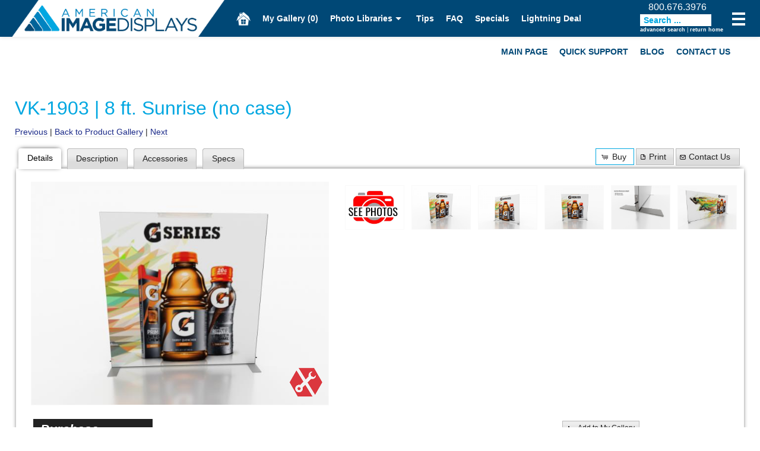

--- FILE ---
content_type: text/html; charset=UTF-8
request_url: https://american-image.exhibit-design-search.com/gallery/details-3558/default/10-ft-portable-displays/27/booth-size-all/
body_size: 15911
content:
<!doctype html>
<html class="no-js" lang="en">
  <head>
    <meta charset="utf-8" />
    <meta name="viewport" content="width=device-width, initial-scale=1.0" />
    <meta name="format-detection" content="telephone=no">

    <title>American Image Displays - Exhibit Design Search - VK-1903 | 8 ft. Sunrise (no case) (10 ft. Portable Displays) - </title>
    <link rel="apple-touch-icon" sizes="57x57" href="/apple-icon-57x57.png">
<link rel="apple-touch-icon" sizes="60x60" href="/apple-icon-60x60.png">
<link rel="apple-touch-icon" sizes="72x72" href="/apple-icon-72x72.png">
<link rel="apple-touch-icon" sizes="76x76" href="/apple-icon-76x76.png">
<link rel="apple-touch-icon" sizes="114x114" href="/apple-icon-114x114.png">
<link rel="apple-touch-icon" sizes="120x120" href="/apple-icon-120x120.png">
<link rel="apple-touch-icon" sizes="144x144" href="/apple-icon-144x144.png">
<link rel="apple-touch-icon" sizes="152x152" href="/apple-icon-152x152.png">
<link rel="apple-touch-icon" sizes="180x180" href="/apple-icon-180x180.png">
<link rel="icon" type="image/png" sizes="192x192"  href="/android-icon-192x192.png">
<link rel="icon" type="image/png" sizes="32x32" href="/favicon-32x32.png">
<link rel="icon" type="image/png" sizes="96x96" href="/favicon-96x96.png">
<link rel="icon" type="image/png" sizes="16x16" href="/favicon-16x16.png">
<link rel="manifest" href="/manifest.json">
<meta name="msapplication-TileColor" content="#ffffff">
<meta name="msapplication-TileImage" content="/ms-icon-144x144.png">
<meta name="theme-color" content="#ffffff">
        <link rel="stylesheet" href="/css/app.css?v=8" />


    <script type="text/javascript" src="/bower_components/jquery/dist/jquery.min.js"></script>
    <script type="text/javascript" src="/bower_components/modernizr/modernizr.js"></script>


    <link rel="canonical" href="https://american-image.exhibit-design-search.com/perma/default/vk-1903--8-ft-sunrise-no-case/3558/" />
    <link rel="stylesheet" href="/ds-includes/jquery-ui-1.7.2.custom.css?v=zzssz" />
    <link rel="Stylesheet" href="/ds-css.php?v=zzssz" />
    <link rel="stylesheet" href="/style.css?v=zzssz" />
    <script type="text/javascript" src="/ds-javascript.php?v=zzssz"></script>
    <meta name="keywords" content="Trade Show Display Manufacturer, Trade Show Exhibit Manufacturer" />
    <meta name="description" content="VK-1903 | 8 ft. Sunrise (no case), 10 ft. Portable Displays, Trade Show Display, Trade Show Exhibit" />

    <script type="text/javascript">
    var dsGalTitle = "VK-1903 | 8 ft. Sunrise (no case)";
    var dsGalId = "3558";

      $j(function(){

        $j(".ds-top12-button").click(function(e) {
            tb_show("Top 20", "/top-twelve/?height=600&width=900", "", "runTopTwelve('/')");            
            e.preventDefault();
        });


      });
    </script>

  
<script type="text/javascript">


ary_Groups = new Array();
ary_Reset = new Array();
ary_Groups[0] = ['55','check','d'];
ary_Reset[0] = ['55','uncheck','d'];
ary_Exhibits = new Array();
ary_Exhibits[0] = ['55','check','d'];
ary_Groups[1] = ['60','check','d'];
ary_Reset[1] = ['60','uncheck','d'];
ary_Exhibits[1] = ['60','check','d'];
ary_Groups[2] = ['5','check','d'];
ary_Reset[2] = ['5','uncheck','d'];
ary_Exhibits[2] = ['5','check','d'];
ary_Groups[3] = ['7','check','d'];
ary_Reset[3] = ['7','uncheck','d'];
ary_Exhibits[3] = ['7','check','d'];
ary_Groups[4] = ['27','check','d'];
ary_Reset[4] = ['27','uncheck','d'];
ary_Exhibits[4] = ['27','check','d'];
ary_Groups[5] = ['49','check','d'];
ary_Reset[5] = ['49','uncheck','d'];
ary_Exhibits[5] = ['49','check','d'];
ary_Groups[6] = ['3','check','d'];
ary_Reset[6] = ['3','uncheck','d'];
ary_Exhibits[6] = ['3','check','d'];
ary_Groups[7] = ['25','check','d'];
ary_Reset[7] = ['25','uncheck','d'];
ary_Exhibits[7] = ['25','check','d'];
ary_Groups[8] = ['75','check','d'];
ary_Reset[8] = ['75','uncheck','d'];
ary_Exhibits[8] = ['75','check','d'];
ary_Groups[9] = ['62','check','d'];
ary_Reset[9] = ['62','uncheck','d'];
ary_Exhibits[9] = ['62','check','d'];
ary_Groups[10] = ['15','check','d'];
ary_Reset[10] = ['15','uncheck','d'];
ary_Exhibits[10] = ['15','check','d'];
ary_Groups[11] = ['90','check','d'];
ary_Reset[11] = ['90','uncheck','d'];
ary_Exhibits[11] = ['90','check','d'];
ary_Groups[12] = ['89','check','d'];
ary_Reset[12] = ['89','uncheck','d'];
ary_Exhibits[12] = ['89','check','d'];
ary_Groups[13] = ['92','check','d'];
ary_Reset[13] = ['92','uncheck','d'];
ary_Exhibits[13] = ['92','check','d'];
ary_Groups[14] = ['52','check','d'];
ary_Reset[14] = ['52','uncheck','d'];
ary_Exhibits[14] = ['52','check','d'];
ary_Groups[15] = ['58','check','d'];
ary_Reset[15] = ['58','uncheck','d'];
ary_Exhibits[15] = ['58','check','d'];
ary_Groups[16] = ['26','check','d'];
ary_Reset[16] = ['26','uncheck','d'];
ary_Exhibits[16] = ['26','check','d'];
ary_Groups[17] = ['43','check','d'];
ary_Reset[17] = ['43','uncheck','d'];
ary_Rentals = new Array();
ary_Rentals[0] = ['43','check','d'];
ary_Groups[18] = ['12','check','d'];
ary_Reset[18] = ['12','uncheck','d'];
ary_Rentals[1] = ['12','check','d'];
ary_Groups[19] = ['11','check','d'];
ary_Reset[19] = ['11','uncheck','d'];
ary_Rentals[2] = ['11','check','d'];
ary_Groups[20] = ['73','check','d'];
ary_Reset[20] = ['73','uncheck','d'];
ary_Rentals[3] = ['73','check','d'];
ary_Groups[21] = ['74','check','d'];
ary_Reset[21] = ['74','uncheck','d'];
ary_Rentals[4] = ['74','check','d'];
ary_Groups[22] = ['9','check','d'];
ary_Reset[22] = ['9','uncheck','d'];
ary_CountersKiosks = new Array();
ary_CountersKiosks[0] = ['9','check','d'];
ary_Groups[23] = ['46','check','d'];
ary_Reset[23] = ['46','uncheck','d'];
ary_CountersKiosks[1] = ['46','check','d'];
ary_Groups[24] = ['91','check','d'];
ary_Reset[24] = ['91','uncheck','d'];
ary_CountersKiosks[2] = ['91','check','d'];
ary_Groups[25] = ['76','check','d'];
ary_Reset[25] = ['76','uncheck','d'];
ary_Sustainable = new Array();
ary_Sustainable[0] = ['76','check','d'];
ary_Groups[26] = ['45','check','d'];
ary_Reset[26] = ['45','uncheck','d'];
ary_Sustainable[1] = ['45','check','d'];
ary_Groups[27] = ['80','check','d'];
ary_Reset[27] = ['80','uncheck','d'];
ary_OfficeRetailSolutions = new Array();
ary_OfficeRetailSolutions[0] = ['80','check','d'];
ary_Groups[28] = ['79','check','d'];
ary_Reset[28] = ['79','uncheck','d'];
ary_OfficeRetailSolutions[1] = ['79','check','d'];

function setTemplate(aryName) {
  if(aryName) {
    for (var i = 0; i < aryName.length; i++) {
      if (document.getElementById('g'+aryName[i][2]+aryName[i][0])) {
        if (aryName[i][1] == 'uncheck') {
          document.getElementById('g'+aryName[i][2]+aryName[i][0]).checked = false;
        } else {
          document.getElementById('g'+aryName[i][2]+aryName[i][0]).checked = true;
        }
      }
    }
  }
}

function setButtonStyle(element) {
  document.getElementById('Exhibits').style.fontWeight = 'normal';
  document.getElementById('Rentals').style.fontWeight = 'normal';
  document.getElementById('Counters&Kiosks').style.fontWeight = 'normal';
  document.getElementById('Sustainable').style.fontWeight = 'normal';
  document.getElementById('Office&RetailSolutions').style.fontWeight = 'normal';
  element.style.fontWeight = 'bold';
}
</script>

<script type="text/javascript">

  (function(i,s,o,g,r,a,m){i['GoogleAnalyticsObject']=r;i[r]=i[r]||function(){
  (i[r].q=i[r].q||[]).push(arguments)},i[r].l=1*new Date();a=s.createElement(o),
  m=s.getElementsByTagName(o)[0];a.async=1;a.src=g;m.parentNode.insertBefore(a,m)
  })(window,document,"script","//www.google-analytics.com/analytics.js","eds_ga");

  eds_ga("create", "UA-34749513-1", "auto", {"name": "eds"});
  eds_ga("eds.send", "pageview")

</script>
    <script type="text/javascript" src="/eds.js?v=8"></script>
  </head>



<body class="eds">


<div class="off-canvas-wrap" data-offcanvas>
  <div class="inner-wrap">

<div id="page">



<div id="header">





  <div id="thenavs" class="contain-to-grid">

    <nav class="top-bar" data-topbar role="navigation">


      <section class="top-bar-section">


        <div id="phone">
          <a href="tel:18006763976">800.676.3976</a></a>
        </div>

        <ul class="left">
          <li class="menu-1 burger show-for-small-only"><a class="left-off-canvas-toggle menu-icon" href="#"><span></span></a></li>

          <li class="name"><a href="http://www.american-image.com" rel="nofollow" id="logo"><img src="/images/logo.png" alt="American Image Displays" width="65" height="42" /></a></li>

          <li id="menu-home" class="menu-6"><a href="/" id="home-icon"><img src="/images/home-white.png" width="24" height="24" alt="Home" /></a></li>

                      <li class="menu-7"><a class="ds-mygal-empty-button ds-mygal-button yellow" href="/my-gallery/">My Gallery <span class="ds-mygal-count">(0)</span></a></li>
          
          <li class="menu-8 has-dropdown">
            <a href="#" class="purple"">Photo Libraries</a>
            <ul class="dropdown">                
             <li><a href="/custom-exhibits-gallery/" class="red">Custom Exhibits Gallery</a></li>
             <li><a href="/retail-displays-gallery/" class="blue">Retail Displays Gallery</a></li>
             <li><a href="/rental-photo-gallery/" class="yellow">Rental Photo Gallery</a></li>
             <li><a href="/past-five-days/" class="purple">Past Five Days (P5D)</a></li>
            </ul>
          </li>
          <li class="menu-9"><a href="/trade-show-tips/" class="yellow">Tips</a></li>
          <li class="menu-10"><a href="/frequently-asked-questions/" class="green">FAQ</a></li>
          <li class="menu-11"><a href="/display-specials/" class="red">Specials</a></li>
          <li class="menu-12"><a href="/lightning-deal/" class="blue">Lightning Deal</a></li>

        </ul>

        <ul class="right">
          <li class="menu-14 burger"><a class="right-off-canvas-toggle menu-icon yellow" href="#"><span></span></a></li>

        </ul>

      </section>

    </nav>
  </div>

  <div class="row contain-to-grid">

    <div class="show-for-medium-up">
      <nav class="top-bar" data-topbar role="navigation">
        <section class="top-bar-section">

        <ul class="right" id="main-nav">
          <li><a href="http://www.american-image.com/" rel="nofollow">Main Page</a></li>
          <li><a href="http://www.american-image.com/quick-support-request-form/" rel="nofollow">Quick Support</a></li>
          <li><a href="http://www.american-image.com/blog/" rel="nofollow">Blog</a></li>
          <li><a href="http://www.american-image.com/contact/" rel="nofollow">Contact Us</a></li>
        </ul>

        </section>
      </nav>

    </div>

  </div>


</div>












    <aside class="left-off-canvas-menu">  




      <ul id="menu-mobile-menu" class="off-canvas-list">

<li><a href="http://www.american-image.com/" rel="nofollow">Main Page</a></li>
<li><a href="http://www.american-image.com/quick-support-request-form/" rel="nofollow">Quick Support</a></li>
<li><a href="http://www.american-image.com/blog/" rel="nofollow">Blog</a></li>
<li><a href="http://www.american-image.com/contact/" rel="nofollow">Contact Us</a></li>
</ul>

    </aside>

    <aside class="right-off-canvas-menu">  
        
        <ul class="off-canvas-list">
        <li><label>Exhibit Design Search</label></li>
        <li><a href="/">Exhibit Design Search Home</a></li>
          <li id="ds-sb-mygal"><a class="ds-mygal-empty-button ds-mygal-button" title="Your saved gallery of exhibit designs." href="/my-gallery/"><span class="icon"></span>My Gallery <span class="ds-mygal-count">(0)</span></a></li>
          <li class="has-submenu"><a href="#">Photos</a>
            <ul class="right-submenu">
             <li class="back"><a href="#">Back</a></li>
             <li><a href="/past-five-days/">Past Five Days (P5D)</a></li>
             <li><a href="/custom-exhibits-gallery/">Custom Exhibits Gallery</a></li>
             <li><a href="/rental-photo-gallery/">Rental Photo Gallery</a></li>
             <li><a href="/retail-displays-gallery/">Retail Displays Gallery</a></li>
            </ul>
          </li> 
            <li><a href="/trade-show-tips/"><span class="icon"></span>Trade Show Tips</a></li>          <li><a href="/frequently-asked-questions/"><span class="icon"></span>FAQ</a></li>          <li><a href="/request-a-design/">Request A Design</a></li>          <li><a href="/display-specials/"><span class="icon"></span>Exhibit Specials</a></li>          <li><a href="/lightning-deal/"><span class="icon"></span>Lightning Deal</a></li>
          <li class="has-submenu"><a href="#">more ...</a>
            <ul class="right-submenu">
             <li class="back"><a href="#">Back</a></li>
             <li><a href="#" class="ds-advancedsearch-button">Advanced Search</a></li>
             <li><a href="/fabric-swatches/">Fabric Color Swatches</a></li>
             <li><a href="#" class="ds-leadtime-link">Lead Time</a></li>
             <li><a href="#" class="ds-weight-link">Exhibit Weight</a></li>
             <li><a href="#" class="ds-electrical-link">Electrical/Cord Management</a></li>
            </ul>
          </li> 
  <li><label>10 ft. Portable Displays</label></li>
<li><a href="/gallery/default/10-ft-portable-displays/27/booth-size-10-x-10-displays-3/">10 x 10 Displays</a></li>

<li><label>Modern Island & Inline Exhibits</label></li>
<li><a href="/gallery/default/island-exhibit-designs/55/" title="View <strong>Contemporary Island </strong>Exhibits"><strong>Contemporary Island </strong>Exhibits</a></li>
<li><a href="/gallery/default/rental-island-displays/43/" title="View <b>RENTAL Island </b>Exhibits"><b>RENTAL Island </b>Exhibits</a></li>
<li><a href="/gallery/default/ecosmart-sustainable-islands/76/" title="View <strong>ecoSmart Sustainable</strong> Islands"><strong>ecoSmart Sustainable</strong> Islands</a></li>
<li><a href="/gallery/default/led-lightbox-designs/60/" title="View <strong>LED Lightbox</strong> Exhibits"><strong>LED Lightbox</strong> Exhibits</a></li>
<li><a href="/gallery/default/modern-inline-exhibits/5/" title="View <strong>Modern Inline</strong> Exhibits"><strong>Modern Inline</strong> Exhibits</a></li>
<li><a href="/gallery/default/rental-inline-displays/12/" title="View <strong>RENTAL Inline </strong> Displays"><strong>RENTAL Inline </strong> Displays</a></li>
<li><a href="/gallery/default/ecosmart-sustainable-inlines/45/" title="View <strong>ecoSmart Sustainable</strong> Inlines"><strong>ecoSmart Sustainable</strong> Inlines</a></li>
<li><a href="/gallery/default/lightboxes-and-banner-stands/7/" title="View <strong>Lightboxes & Banner Stands</strong>"><strong>Lightboxes & Banner Stands</strong></a></li>

<li><label>Portable Displays & Table Tops</label></li>
<li><a href="/gallery/default/10-ft-portable-displays/27/" title="View <strong>10 x 10 Portable Modular </strong>"><strong>10 x 10 Portable Modular </strong></a></li>
<li><a href="/gallery/default/20-ft-and-30-ft-portable-displays/49/" title="View <strong>Larger Portables</strong>"><strong>Larger Portables</strong></a></li>
<li><a href="/gallery/default/budget-portables/3/" title="View <strong>Affordable </strong> Portables"><strong>Affordable </strong> Portables</a></li>
<li><a href="/gallery/default/table-top-displays/25/" title="View <strong>Table Top</strong> Displays"><strong>Table Top</strong> Displays</a></li>

<li><label>Counters, Pedestals & Kiosks</label></li>
<li><a href="/gallery/default/custom-counters/91/" title="View <strong>Custom Counters</strong>"><strong>Custom Counters</strong></a></li>
<li><a href="/gallery/default/counters-and-pedestals/9/" title="View <strong>Modular & Portable</strong> Counters"><strong>Modular & Portable</strong> Counters</a></li>
<li><a href="/gallery/default/ecosmart-sustainable-accessories/46/" title="View <strong>ecoSmart</strong> Counters & Kiosks"><strong>ecoSmart</strong> Counters & Kiosks</a></li>
<li><a href="/gallery/default/rental-accessories/11/" title="View <strong>RENTAL</strong> Counters & Accessories"><strong>RENTAL</strong> Counters & Accessories</a></li>

<li><label>Charging Solutions, iPad Stands, Monitor Stands, & Hanging Signs</label></li>
<li><a href="/gallery/default/incharg-charging-solutions/75/" title="View <b>Charging Tables</b> & Counters"><b>Charging Tables</b> & Counters</a></li>
<li><a href="/gallery/default/ipad-and-surface-stands/62/" title="View <b>iPad & Surface Stands</b>"><b>iPad & Surface Stands</b></a></li>
<li><a href="/gallery/default/monitor-stands-and-kiosks/15/" title="View <b>Monitor Stands</b> & Kiosks"><b>Monitor Stands</b> & Kiosks</a></li>
<li><a href="/gallery/default/aero-overhead-hanging-signs/90/" title="View <b>Overhead Hanging Signs</b>"><b>Overhead Hanging Signs</b></a></li>

<li><label>Games, Pops-Ups, Banner Stands, & Table Throws</label></li>
<li><a href="/gallery/default/games-activations-and-lead-capture-cp/89/" title="View <b>Lead Capture, Games</b>, & Activations (CP)"><b>Lead Capture, Games</b>, & Activations (CP)</a></li>
<li><a href="/gallery/default/interactive-kiosks-ps/92/" title="View <b>Touchscreens, Kiosks</b>, & LED Tiles (PS)"><b>Touchscreens, Kiosks</b>, & LED Tiles (PS)</a></li>

<li><label>Rental Furniture, Flooring, & Lighting</label></li>
<li><a href="/gallery/default/rental-furniture-1-ct/73/" title="View <b>Rental Furniture Gallery #1 (CT)</b>"><b>Rental Furniture Gallery #1 (CT)</b></a></li>
<li><a href="/gallery/default/rental-furniture-2-ct/74/" title="View <b>Rental Furniture Gallery #2 (CT)</b>"><b>Rental Furniture Gallery #2 (CT)</b></a></li>
<li><a href="/gallery/default/flooring--carpet-and-other-br/52/" title="View <b>Flooring Solutions Gallery</b> (BR)"><b>Flooring Solutions Gallery</b> (BR)</a></li>
<li><a href="/gallery/default/lighting-ds/58/" title="View <b>LED Lighting Solutions</b> & Accessories (DS)"><b>LED Lighting Solutions</b> & Accessories (DS)</a></li>

<li><label>Office & Retail Solutions</label></li>
<li><a href="/gallery/default/officeretail-lightboxes/80/" title="View Office/Retail Lightboxes">Office/Retail Lightboxes</a></li>
<li><a href="/gallery/default/office-medical-and-meeting-spaces/79/" title="View PlaceLyft Office/Medical">PlaceLyft Office/Medical</a></li>
<li><a href="/gallery/default/cases-and-crates/26/" title="View Cases and Crates">Cases and Crates</a></li>

      </ul>    </aside>


    <section class="main-section">

<div class="edsmain">
<div class="wrapper row">
  <div class="small-12 columns">


    <div id="eds-content">

    <div id="ds-page">
    <div id="ds-page-inner" class="ds-view-gallery_detail">
        <h1 class="ds-detail">VK-1903 | 8 ft. Sunrise (no case)</h1>

    <div id="ds-content">
      
  
  <form method="get" id="ds-main-form" name="ds-main-form" action="/" class="ds-accordian ui-accordion ui-widget ui-helper-reset ui-accordion-icons">
    <input type="hidden" value="1" name="seo" />
    <input type="hidden" value="1" id="ds-showsearch" name="showsearch" />
    <div id="ds-search">
      <h3><a href="#">Hide Search Options</a></h3>
    <div>


      <div id="ds-main-filter-sort" class="ui-widget-content">
                  <div class="ds-input slider">
            <label>Price Range:</label>
            <input type="hidden" id="ds-price-dd" name="ds-price-dd" value="all" />
            <div style="float: left;">
            Min - <span id="ds-price-min">0</span><br />
            <div id="ds-price-range-slider-min"></div>
            
            <br /><br />Max - <span id="ds-price-max">175000</span><br />
            <div id="ds-price-range-slider-max"></div><br /><br />
            <div id="ds-inc-rentals"><label><input type="checkbox" id="ds-inc-rentals-chkbox" /> Include Rentals</label></div>
            </div>
          </div>
        <div class="ds-input select"><label for="ds-size-dd">Booth Size:</label><select id="ds-size-dd" name="ds-size-dd"><option value="all">All Sizes</option><option  value="3">10 x 10 Displays</option><option  value="2">10 x 20 Displays</option><option  value="13">10 x 30 Displays</option><option  value="41">10 x 40 Displays</option><option  value="8">20 x 20 Islands</option><option  value="15">20 x 30 Islands</option><option  value="42">20 x 40 Islands</option><option  value="27">20 x 50 Islands</option><option  value="7">30 x 30 Islands</option><option  value="10">30 x 40 Islands</option><option  value="9">30 x 50 Islands</option><option  value="95">30 x 60 Islands</option><option  value="37">40 x 40 Islands</option><option  value="19">40 x 50 Islands</option><option  value="78">40 x 60 Islands</option><option  value="82">8 x 10 Displays</option><option  value="113">Accent Chair</option><option  value="62">Accessories</option><option  value="47">Aero Overhead Hanging Signs </option><option  value="76">Apple iPad Solutions</option><option  value="39">Banner Stands</option><option  value="93">Barstools </option><option  value="61">Carpet</option><option  value="45">Cases</option><option  value="115">Charging Counters</option><option  value="114">Charging Stands</option><option  value="86">Charging Tables</option><option  value="119">Conference Rooms</option><option  value="24">Counters</option><option  value="20">Custom Counters and Pedestals</option><option  value="121">Desktop Safety Dividers</option><option  value="65">Electrical Supplies</option><option  value="116">Hand Sanitizer Solutions</option><option  value="117">Interactive Games  (CP)</option><option  value="131">Interactive Kiosks (PS)</option><option  value="77">iPad and Surface Accessories</option><option  value="90">LED Lightboxes</option><option  value="59">Lighting </option><option  value="122">Medical Solutions</option><option  value="123">Meetings &amp; Corporate Events</option><option  value="87">Microsoft Surface Solutions</option><option  value="31">Modular Counters and Pedestals</option><option  value="35">Monitor Stands</option><option  value="109">Non-carpet Flooring </option><option  value="118">Office Environments</option><option  value="70">Outdoor Displays</option><option  value="79">Portable Counters and Pedestals</option><option  value="25">Product Displays | Stands</option><option  value="133">Quick Ship Displays</option><option  value="120">Safety Dividers</option><option  value="91">SEG Wall-mounted Frames</option><option  value="72">Table Tops | Folding Panels</option><option  value="73">Table Tops | Hybrids</option><option  value="18">Table Tops | Pop Ups</option><option  value="74">Table Tops | Sustainable</option><option  value="75">Table Tops | Tension Fabric</option><option  value="134">Towers</option><option  value="132">Universal Lead Capture (CP)</option><option  value="124">Virtual Exhibits</option><option  value="130">Wall-Mounted LED Lightboxes</option><option  value="46">Wood Crates </option><option  value="30">Workstations </option><option  value="23">Workstations, Kiosks &amp; Bars</option></select></div><div class="ds-input select"><label for="ds-sort-dd">Sort By:</label><select id="ds-sort-dd" name="ds-sort-dd"><option  selected value="booth-size">Booth Size</option><option  value="newest-designs">Newest Designs</option><option  value="alpha">Alphabetically</option><option  value="low-to-high">Price: Lowest To Highest</option><option  value="high-to-low">Price: Highest To Lowest</option></select></div>          <div id="ds-gallery-search-field" class="ds-input input gallery">
            <label for="ds-search-field">Text Search:</label>
            <input name="s" value="" id="ds-search-field"  />
            <a id="ds-search-button" href="#" class="fg-button fg-button-icon-left ui-state-default ui-corner-all"><span class="ui-icon ui-icon-search"></span>Search</a>
            <div id="ds-search-tip">(ex. VK-1032, 1032, or island)</div>
          </div>



      </div>

        <div id="ds-product-galleries" class="ui-widget-content">
          <h3>Search within these Product Galleries ...</h3>


            
            <div id="ds-product-galleries-buttons">
                <div class="ds-left">
            
              <button type="button" id="Exhibits" class="fg-button ui-state-default ui-corner-all ds-cat-button" onclick="setTemplate(ary_Reset);setTemplate(ary_Exhibits);setButtonStyle(this);">Exhibits</button>
              <button type="button" id="Rentals" class="fg-button ui-state-default ui-corner-all ds-cat-button" onclick="setTemplate(ary_Reset);setTemplate(ary_Rentals);setButtonStyle(this);">Rentals</button>
              <button type="button" id="Counters&Kiosks" class="fg-button ui-state-default ui-corner-all ds-cat-button" onclick="setTemplate(ary_Reset);setTemplate(ary_CountersKiosks);setButtonStyle(this);">Counters & Kiosks</button>
              <button type="button" id="Sustainable" class="fg-button ui-state-default ui-corner-all ds-cat-button" onclick="setTemplate(ary_Reset);setTemplate(ary_Sustainable);setButtonStyle(this);">Sustainable</button>
              <button type="button" id="Office&RetailSolutions" class="fg-button ui-state-default ui-corner-all ds-cat-button" onclick="setTemplate(ary_Reset);setTemplate(ary_OfficeRetailSolutions);setButtonStyle(this);">Office & Retail Solutions</button>            </div>
            <div class="ds-right">
              <button type="button" id="ds-check-all" onclick="setTemplate(ary_Groups);" class="fg-button ui-state-default ui-corner-all">Check All</button>&nbsp;<button type="button"  id="ds-uncheck-all" onclick="setTemplate(ary_Reset);" class="fg-button ui-state-default ui-corner-all" />Uncheck All</button>
            </div>
          </div>

          <table width="100%">
            <tr>
                          <td><input class="checkbox" type="checkbox" name="gd[55]" id="gd55" value="55"
              checked="checked"              /></td>
              <td><label for="gd55">Island Exhibit Designs</label></td>
                            <td><input class="checkbox" type="checkbox" name="gd[60]" id="gd60" value="60"
              checked="checked"              /></td>
              <td><label for="gd60">LED Lightbox Designs</label></td>
                          </tr>
                      <tr>
                        <td><input class="checkbox" type="checkbox" name="gd[5]" id="gd5" value="5"
              checked="checked"              /></td>
              <td><label for="gd5">Modern Inline Exhibits</label></td>
                            <td><input class="checkbox" type="checkbox" name="gd[7]" id="gd7" value="7"
              checked="checked"              /></td>
              <td><label for="gd7">Lightboxes & Banner Stands</label></td>
                          </tr>
                      <tr>
                        <td><input class="checkbox" type="checkbox" name="gd[27]" id="gd27" value="27"
              checked="checked"              /></td>
              <td><label for="gd27">10 ft. Portable Displays</label></td>
                            <td><input class="checkbox" type="checkbox" name="gd[49]" id="gd49" value="49"
              checked="checked"              /></td>
              <td><label for="gd49">20 ft. and 30 ft. Portable Displays</label></td>
                          </tr>
                      <tr>
                        <td><input class="checkbox" type="checkbox" name="gd[3]" id="gd3" value="3"
              checked="checked"              /></td>
              <td><label for="gd3">Budget Portables</label></td>
                            <td><input class="checkbox" type="checkbox" name="gd[25]" id="gd25" value="25"
              checked="checked"              /></td>
              <td><label for="gd25">Table Top Displays</label></td>
                          </tr>
                      <tr>
                        <td><input class="checkbox" type="checkbox" name="gd[75]" id="gd75" value="75"
              checked="checked"              /></td>
              <td><label for="gd75">InCharg Charging Solutions</label></td>
                            <td><input class="checkbox" type="checkbox" name="gd[62]" id="gd62" value="62"
              checked="checked"              /></td>
              <td><label for="gd62">iPad and Surface Stands</label></td>
                          </tr>
                      <tr>
                        <td><input class="checkbox" type="checkbox" name="gd[15]" id="gd15" value="15"
              checked="checked"              /></td>
              <td><label for="gd15">Monitor Stands & Kiosks</label></td>
                            <td><input class="checkbox" type="checkbox" name="gd[90]" id="gd90" value="90"
              checked="checked"              /></td>
              <td><label for="gd90">Aero Overhead Hanging Signs</label></td>
                          </tr>
                      <tr>
                        <td><input class="checkbox" type="checkbox" name="gd[89]" id="gd89" value="89"
              checked="checked"              /></td>
              <td><label for="gd89">Games, Activations & Lead Capture (CP)</label></td>
                            <td><input class="checkbox" type="checkbox" name="gd[92]" id="gd92" value="92"
              checked="checked"              /></td>
              <td><label for="gd92">Interactive Kiosks (PS)</label></td>
                          </tr>
                      <tr>
                        <td><input class="checkbox" type="checkbox" name="gd[52]" id="gd52" value="52"
              checked="checked"              /></td>
              <td><label for="gd52">Flooring | Carpet & Other (BR)</label></td>
                            <td><input class="checkbox" type="checkbox" name="gd[58]" id="gd58" value="58"
              checked="checked"              /></td>
              <td><label for="gd58">Lighting (DS)</label></td>
                          </tr>
                      <tr>
                        <td><input class="checkbox" type="checkbox" name="gd[26]" id="gd26" value="26"
              checked="checked"              /></td>
              <td><label for="gd26">Cases and Crates</label></td>
                            <td><input class="checkbox" type="checkbox" name="gd[43]" id="gd43" value="43"
                            /></td>
              <td><label for="gd43">Rental Island Displays</label></td>
                          </tr>
                      <tr>
                        <td><input class="checkbox" type="checkbox" name="gd[12]" id="gd12" value="12"
                            /></td>
              <td><label for="gd12">Rental Inline Displays</label></td>
                            <td><input class="checkbox" type="checkbox" name="gd[11]" id="gd11" value="11"
                            /></td>
              <td><label for="gd11">Rental Accessories</label></td>
                          </tr>
                      <tr>
                        <td><input class="checkbox" type="checkbox" name="gd[73]" id="gd73" value="73"
                            /></td>
              <td><label for="gd73">Rental Furniture #1 (CT)</label></td>
                            <td><input class="checkbox" type="checkbox" name="gd[74]" id="gd74" value="74"
                            /></td>
              <td><label for="gd74">Rental Furniture #2 (CT)</label></td>
                          </tr>
                      <tr>
                        <td><input class="checkbox" type="checkbox" name="gd[9]" id="gd9" value="9"
                            /></td>
              <td><label for="gd9">Counters & Pedestals</label></td>
                            <td><input class="checkbox" type="checkbox" name="gd[46]" id="gd46" value="46"
                            /></td>
              <td><label for="gd46">ecoSmart Sustainable Accessories</label></td>
                          </tr>
                      <tr>
                        <td><input class="checkbox" type="checkbox" name="gd[91]" id="gd91" value="91"
                            /></td>
              <td><label for="gd91">Custom Counters</label></td>
                            <td><input class="checkbox" type="checkbox" name="gd[76]" id="gd76" value="76"
                            /></td>
              <td><label for="gd76">ecoSmart Sustainable Islands</label></td>
                          </tr>
                      <tr>
                        <td><input class="checkbox" type="checkbox" name="gd[45]" id="gd45" value="45"
                            /></td>
              <td><label for="gd45">ecoSmart Sustainable Inlines </label></td>
                            <td><input class="checkbox" type="checkbox" name="gd[80]" id="gd80" value="80"
                            /></td>
              <td><label for="gd80">Office/Retail Lightboxes</label></td>
                          </tr>
                      <tr>
                        <td><input class="checkbox" type="checkbox" name="gd[79]" id="gd79" value="79"
                            /></td>
              <td><label for="gd79">Office, Medical & Meeting Spaces</label></td>
                          </tr>
                    </table>

        </div>



        </div>
      </div>

    </form>
<div class="ds-detail-nav">
  <div class="ds-detail-nav-inner clear-block">

      <div class="ds-detail-nav-left">
  <a href="/gallery/details-5724/default/10-ft-portable-displays/27/booth-size-all/">Previous</a> | <a href="/gallery/default/10-ft-portable-displays/27/">Back to Product Gallery</a> | <a href="/gallery/details-3559/default/10-ft-portable-displays/27/booth-size-all/">Next</a>    </div>
    
        <div id="ds-control-buttons">
        <form method="get" id="ds-quick-search-form" name="ds-quick-search-form" action="/">
          <input type="hidden" value="1" name="seo" />
          <input  type="hidden" value="all" name="ds-size-dd" />
          <input  type="hidden" value="all" name="ds-price-dd" />
                      <input type="hidden" name="gd[55]" value="55" />
          <input type="hidden" name="gd[60]" value="60" />
          <input type="hidden" name="gd[5]" value="5" />
          <input type="hidden" name="gd[7]" value="7" />
          <input type="hidden" name="gd[27]" value="27" />
          <input type="hidden" name="gd[49]" value="49" />
          <input type="hidden" name="gd[3]" value="3" />
          <input type="hidden" name="gd[25]" value="25" />
          <input type="hidden" name="gd[75]" value="75" />
          <input type="hidden" name="gd[62]" value="62" />
          <input type="hidden" name="gd[15]" value="15" />
          <input type="hidden" name="gd[90]" value="90" />
          <input type="hidden" name="gd[89]" value="89" />
          <input type="hidden" name="gd[92]" value="92" />
          <input type="hidden" name="gd[52]" value="52" />
          <input type="hidden" name="gd[58]" value="58" />
          <input type="hidden" name="gd[26]" value="26" />
          <input type="hidden" name="gd[43]" value="43" />
          <input type="hidden" name="gd[12]" value="12" />
          <input type="hidden" name="gd[11]" value="11" />
          <input type="hidden" name="gd[73]" value="73" />
          <input type="hidden" name="gd[74]" value="74" />
          <input type="hidden" name="gd[9]" value="9" />
          <input type="hidden" name="gd[46]" value="46" />
          <input type="hidden" name="gd[91]" value="91" />
          <input type="hidden" name="gd[76]" value="76" />
          <input type="hidden" name="gd[45]" value="45" />
          <input type="hidden" name="gd[80]" value="80" />
          <input type="hidden" name="gd[79]" value="79" />
          <input name="s" value="Search ..." id="ds-quick-search" class="ui-widget-content ui-corner-all" autocomplete="off"  />
          <div id="ds-quick-search-results" class="ui-widget-content"></div>
          <div id="ds-advanced-search"><a class="ds-advancedsearch-button" href="#">advanced search</a> | <a class="ds-small-link" href="/">return home</a></div>
        </form>
      </div>
  </div>
</div>

<div id="ds-detail-tabs" class="clear-block">
    <ul>
    <li class="ds-left-tab"><a href="#ds-design-details">Details</a></li>
        <li class="ds-left-tab"><a href="#ds-description-tab">Description</a></li>
            <li class="ds-left-tab"><a href="#ds-accessories">Accessories</a></li>
        <li class="ds-left-tab"><a href="#ds-design-documentation">Specs</a></li>

    <li class="ui-tabs-panel ds-right-tab">
      <a style="padding:0.3em 1em 0.3em 1.5em" href="/email-info/default/vk-1903--8-ft-sunrise-no-case/3558/?destination=/gallery/details-3558/default/10-ft-portable-displays/27/booth-size-all/" class="fg-button fg-button-icon-left ui-state-default ui-corner-all ds-contactus-link"><span class="ui-icon ui-icon-mail-closed"></span>Contact Us</a>
    </li>
    <li class="ui-tabs-panel ds-right-tab"><a id="ds-details-print" href="https://american-image.exhibit-design-search.com/print/default/vk-1903--8-ft-sunrise-no-case/3558/" class="fg-button ui-state-default fg-button-icon-left ui-corner-all" title="Print Exhibit" target="_blank"><span class="ui-icon ui-icon-document"></span>Print</a></li>
        <li class="ui-tabs-panel ds-right-tab"><a id="ds-details-buy" href="/purchase/default/vk-1903--8-ft-sunrise-no-case/3558/?destination=/gallery/details-3558/default/10-ft-portable-displays/27/booth-size-all/" class="fg-button ui-state-default fg-button-icon-left ui-corner-all" title="Buy"><span class="ui-icon ui-icon-cart"></span>Buy</a></li>
           

  </ul>


  <div id="ds-design-details">

    <div class="ds-fadeIn">

      


<div id="ds-details-images">
  <div id="ds-details-image">
    <div id="ds-detail-main-image">
    <div class="ds-image-overflow">
      <a href="/ds-images/p10/large/2019/093019 VK-1903 View 1.jpg" title="VK-1903 | 8 ft. Sunrise (no case)" class="ds-active thickbox" rel="detail-more-images-main"><img src="/ds-images/p10/medium/2019/093019 VK-1903 View 1.jpg" alt="" /></a>
      <a href="/ds-images/p10/large/2019/092319 VK-1903 View 1.jpg" title="VK-1903 SEGUE Sunrise Hybrid Exhibit -- Image 1" class="thickbox ds-addimgs-main" rel="detail-more-images-main"><img align="middle" alt="VK-1903 SEGUE Sunrise Hybrid Exhibit -- Image 1" src="/ds-images/p10/medium/2019/092319 VK-1903 View 1.jpg" /></a><a href="/ds-images/p10/large/2019/092319 VK-1903 View 3.jpg" title="VK-1903 SEGUE Sunrise Hybrid Exhibit -- Image 2" class="thickbox ds-addimgs-main" rel="detail-more-images-main"><img align="middle" alt="VK-1903 SEGUE Sunrise Hybrid Exhibit -- Image 2" src="/ds-images/p10/medium/2019/092319 VK-1903 View 3.jpg" /></a><a href="/ds-images/p10/large/2019/092319 VK-1903 View 2.jpg" title="VK-1903 SEGUE Sunrise Hybrid Exhibit -- Image 3" class="thickbox ds-addimgs-main" rel="detail-more-images-main"><img align="middle" alt="VK-1903 SEGUE Sunrise Hybrid Exhibit -- Image 3" src="/ds-images/p10/medium/2019/092319 VK-1903 View 2.jpg" /></a><a href="/ds-images/p10/large/2019/092319 Segue Base.jpg" title="VK-1903 SEGUE Sunrise Hybrid Exhibit -- Base Plate" class="thickbox ds-addimgs-main" rel="detail-more-images-main"><img align="middle" alt="VK-1903 SEGUE Sunrise Hybrid Exhibit -- Base Plate" src="/ds-images/p10/medium/2019/092319 Segue Base.jpg" /></a><a href="/ds-images/p10/large/2019/092319 VK-2307 View 1.jpg" title="SEGUE VK-2307 -- 10 x 20 Version" class="thickbox ds-addimgs-main" rel="detail-more-images-main"><img align="middle" alt="SEGUE VK-2307 -- 10 x 20 Version" src="/ds-images/p10/medium/2019/092319 VK-2307 View 1.jpg" /></a>      </div>
      <div class="ds-icon ds-icon-10"></div>    </div>


    <a href="/past-five-days/all-weeks/booth-size-all/search-sunrise/" title="Segue Sunrise Photos" class="ds-addimgs"><img align="middle" alt="Segue Sunrise Photos" width="100" src="/ds-images/p10/medium/a_seephotos.jpg" /></a><a href="/ds-images/p10/large/2019/092319 VK-1903 View 1.jpg" title="VK-1903 SEGUE Sunrise Hybrid Exhibit -- Image 1" class="thickbox ds-addimgs" rel="detail-more-images"><img align="middle" alt="VK-1903 SEGUE Sunrise Hybrid Exhibit -- Image 1" width="100" src="/ds-images/p10/medium/2019/092319 VK-1903 View 1.jpg" /></a><a href="/ds-images/p10/large/2019/092319 VK-1903 View 3.jpg" title="VK-1903 SEGUE Sunrise Hybrid Exhibit -- Image 2" class="thickbox ds-addimgs" rel="detail-more-images"><img align="middle" alt="VK-1903 SEGUE Sunrise Hybrid Exhibit -- Image 2" width="100" src="/ds-images/p10/medium/2019/092319 VK-1903 View 3.jpg" /></a><a href="/ds-images/p10/large/2019/092319 VK-1903 View 2.jpg" title="VK-1903 SEGUE Sunrise Hybrid Exhibit -- Image 3" class="thickbox ds-addimgs" rel="detail-more-images"><img align="middle" alt="VK-1903 SEGUE Sunrise Hybrid Exhibit -- Image 3" width="100" src="/ds-images/p10/medium/2019/092319 VK-1903 View 2.jpg" /></a><a href="/ds-images/p10/large/2019/092319 Segue Base.jpg" title="VK-1903 SEGUE Sunrise Hybrid Exhibit -- Base Plate" class="thickbox ds-addimgs" rel="detail-more-images"><img align="middle" alt="VK-1903 SEGUE Sunrise Hybrid Exhibit -- Base Plate" width="100" src="/ds-images/p10/medium/2019/092319 Segue Base.jpg" /></a><a href="/ds-images/p10/large/2019/092319 VK-2307 View 1.jpg" title="SEGUE VK-2307 -- 10 x 20 Version" class="thickbox ds-addimgs" rel="detail-more-images"><img align="middle" alt="SEGUE VK-2307 -- 10 x 20 Version" width="100" src="/ds-images/p10/medium/2019/092319 VK-2307 View 1.jpg" /></a>  </div>

</div>


          <div id="ds-details-desc" class="ui-widget-content ui-corner-all">
      <div id="ds-details-pricing" class="ui-helper-clearfix"><div id="ds-details-pricing-col-1" class="ds-details-pricing-col"><div class="ds-details-pricing-col-inner ui-state-default"><h3 class="ds-price-header ui-state-default">Purchase</h3><div class="ds-price-large ui-helper-clearfix"> $2999</div><div class="ds-price"><a href="https://american-image.exhibit-design-search.com/perma/default/vk-1904--8-ft-sunrise/3559/"> $3249 for the VK-1904 Version</a></div></div></div></div>    
     <ul>
   <li><b>SEGUE Sunrise Portable Hybrid Display</b> </li>
   <li> <b>Modern No Tools Portable Display </b> </li>
   <li>NEW SEGUE VK-1903 Hybrid Display <i>(excludes case with wheels)</i>  </li>
   <li>Dims:  7.5 ft W x 18" D x 90" H </li>
   <li> See <a href="/perma/default/vk-2307-segue-sunrise/3580/">VK-2307</a> for the 10' x 20" Version </li>
   <li>See <a href="/perma/default/vk-1909-segue-sunrise-ds/3720/">VK-1909</a> for the 10' x 10' Double-Sided Version <p></li>
   <li> Engineered Aluminum Structure </li>
   <li>Large Format Silicone Edge Fabric Graphic (SEG) </li>
   <li>Assembles Without Tools </li>
   <li>7.5 ft. x 7.5 ft Aluminum Extrusion Frame <p></li>
   <li> Includes All SEG Tension Fabric Graphics Shown </li>
   <li>Packs in Reusable Corrugated Carton </li>
   <li>(1) Optional  <a href="/perma/default/tf-701-aero-case-w-wheels/4204/">TF-701</a> Portable Fabric Case with Wheels</a> (54" L x 12" D x 10" H) <p></li>
   <li> Weight: Approximately 35 lbs </li>
   <li> Made in the USA<p><b>Portable Assembly:  </b>No Tools Setup    </li>
 </ul>


    

<div class="ds-audio ui-helper-clearfix">
    <a class="audio {skin:'black',autoPlay:false,showRew:false}" href="/ds-images/ds-audio/files/SEGUE_Sunrise_1.mp3">SEGUE Sunrise Display</a>

</div>
    </div>

  <div id="ds-details-text">
  <div id="ds-details-text-inner">
<div class="ui-helper-clearfix"><div class="ds-detail-mygal-button"><a href="/my-gallery/add/default/vk-1903--8-ft-sunrise-no-case/3558/?redirect=/gallery/details-3558/default/10-ft-portable-displays/27/booth-size-all/" class="fg-button ui-state-default ui-corner-all ds-mygal-link fg-button-icon-left"><span class="ui-icon ui-icon-plus"></span>Add to My Gallery</a></div></div>      <div id="ds-detail-sub" class="ui-widget-content ui-corner-all">
      <div id="ds-leadtime-desc"><a href="#" class="ds-leadtime-link" title="Click for More Info">Ships in 10 - 15+ Business Days - Click for Details</a></div>        <div id="ds-details-cat"><a href="/gallery/default/10-ft-portable-displays/27/booth-size-10-x-10-displays-3/">More 10 x 10 Displays</a></div>
              <div id="ds-gallery-title"><a href="/gallery/default/10-ft-portable-displays/27/">10 ft. Portable Displays</a></div> 

      </div>

      <div id="ds-detail-buttons">

            <div id="ds-litclicks">
      
            <div class="ds-litclick ds-litclick-pdf">
              <a href="/ds-images/litclick/p10/source/SEGUE Literature.pdf" title="SEGUE Summary Sheet" target="_blank"><img src="/ds-images/litclick/p10/thumb/SEGUE Literature.jpg" alt="SEGUE Summary Sheet" /></a>
            </div>
                  </div>
              <div class="ds-detail-button"><a href="/email-info/default/vk-1903--8-ft-sunrise-no-case/3558/?destination=/gallery/details-3558/default/10-ft-portable-displays/27/booth-size-all/" class="fg-button ui-state-default ui-corner-all fg-button-icon-left"><span class="ui-icon ui-icon-mail-closed"></span>Contact Us</a></div>
                <div class="ds-detail-button"><a href="/request-a-design?destination=/gallery/details-3558/default/10-ft-portable-displays/27/booth-size-all/" class="fg-button ui-state-default ui-corner-all fg-button-icon-left"><span class="ui-icon ui-icon-lightbulb"></span>Work with a Designer</a></div>
        
      </div>
    </div>
  </div>

   <div id="ds-details-video">
      <iframe width="667" height="375" src="https://www.youtube.com/embed/9mJm3q568Ao?rel=0" frameborder="0" allowfullscreen></iframe>

      </div>
      
  <div class="ds-perma-link">
    Permanent link to this design: <a href="https://american-image.exhibit-design-search.com/perma/default/vk-1903--8-ft-sunrise-no-case/3558/">https://american-image.exhibit-design-search.com/perma/default/vk-1903--8-ft-sunrise-no-case/3558/</a>
  </div>
        
    </div>

  </div>

  
  <div id="ds-description-tab">
  <h2 class="ds-gallery-header ds-gallery-header-">10 ft. Portable Displays</h2>
    <h2>NEW SEGUE Sunrise Hybrid Display (revised 09/2019)</h2>
<p><img class="ds-desc-img-even" alt="VK-1903 SEGUE Sunrise Hybrid Exhibit -- Image 1" width="100" src="/ds-images/p10/thumb/2019/092319 VK-1903 View 1.jpg" />If you are considering a lightweight portable display, then consider the tool-less SEGUE Sunrise with fabric graphics. The Sunrise offers all the advantages of a portable display -- affordability, ease of set-up, and a large graphic &ndash; with the benefits of a large format tension fabric graphic, durable aluminum frame, and no-tools assembly. Assembly takes less than 20 minutes for most kits. Best of all, the 7 &frac12; x 7 &frac12; silicone edge graphic guarantees a perfect fit every time, and the fabric graphics mean worry-free performance from show to show. You can even wash them. Made in the USA. Lifetime warranty on workmanship. Great price!</p>
<p><img class="ds-desc-img-odd" alt="VK-1903 SEGUE Sunrise Hybrid Exhibit -- Image 2" width="100" src="/ds-images/p10/thumb/2019/092319 VK-1903 View 3.jpg" />The Sunrise comes in 10 ft and 20 ft kits with and without wings. Most Sunrise kits pack in a convenient rolling case with die-cut foam packaging.</p>
<p>Want even more . . . then consider the Sunrise DS, a double-sided version with silicone edge fabric graphics on both sides.</p>
<h2>Features and Benefits:</h2>
<ul>
    <li>Lightweight Engineered Aluminum Frame</li>
    <li>Large Format Tension Fabric Graphic(s) (SEG)</li>
    <li>Simple, Attractive Design</li>
    <li>Quick No Tools Assembly</li>
    <li>10 ft. and 20 ft. Kits</li>
    <li>One and Two-sided Frames</li>
    <li>Rolling Case (most kits)</li>
</ul>
    <div id="ds-desc-tab-footer">
      <div class="ds-detail-button"><div class="ds-detail-button-desc">Contact us for more information about this design.</div><a href="/email-info/default/vk-1903--8-ft-sunrise-no-case/3558/?destination=/gallery/details-3558/default/10-ft-portable-displays/27/booth-size-all/" class="fg-button ui-state-default ui-corner-all">Send Me More Information</a></div>

    

<div class="ds-audio ui-helper-clearfix">
    <a class="audio {skin:'black',autoPlay:false,showRew:false}" href="/ds-images/ds-audio/files/SEGUE_Sunrise_1.mp3">SEGUE Sunrise Display</a>

</div>    </div>
  </div>


  

<div id="ds-accessories">

  <div id="ds-acc-content">
    
      <h2>Wireless Charging Kit for Most Counters</h2>

      <img width="500" src="/ds-images/charging-solutions/large/2019/MOD-227 View 2.jpg" id="ds-acc-selected-image" />
      <div class="ds-price-large"> $143</div> <ul>
   <li><b>MOD-227 Wireless Charging Assembly</b> </li>
   <li>Dims:  2.625" Visible Width with 2.25" W Counter Top Insert </li>
   <li>(1) Fast Charging Wireless Charging Pad </li>
   <li>Great Addition to Most Counters, Workstations, and Kiosks in Gallery </li>
   <li>Priced for (1) Wireless Pad <br> </li>
   <li>Excludes Counter Top and Counter</li>
   <li> No Tools Required</li>
 </ul>



  </div>

  <div id="ds-acc-images">
                <a href="/accessories/3558/1/" class="ds-active">
          <img width="100" src="/ds-images/charging-solutions/thumb/2019/MOD-227 View 2.jpg" />
        </a>
            
            <a href="/accessories/3558/2/" class="true">
              <img width="100" src="/ds-images/charging-solutions/thumb/2019/MOD-1329 View 1.jpg" />
            </a>
            <a href="/accessories/3558/3/" class="true">
              <img width="100" src="/ds-images/iPad-Solutions/thumb/2013/MOD-1333 with graphics.jpg" />
            </a>
            <a href="/accessories/3558/4/" class="true">
              <img width="100" src="/ds-images/iPad-Solutions/thumb/2013/070513 MOD-1334 w_ jewelry a.jpg" />
            </a>
            <a href="/accessories/3558/5/" class="true">
              <img width="100" src="/ds-images/iPad-Solutions/thumb/2012/MOD-1335_iPad_Kiosk_001.jpg" />
            </a>
            <a href="/accessories/3558/7/" class="true">
              <img width="100" src="/ds-images/iPad-Solutions/thumb/2013/MOD-1338_adjusted.jpg" />
            </a>
            <a href="/accessories/3558/8/" class="true">
              <img width="100" src="/ds-images/charging-solutions/thumb/2015/MOD-1431a.jpg" />
            </a>
            <a href="/accessories/3558/9/" class="true">
              <img width="100" src="/ds-images/charging-solutions/thumb/2019/MOD-1463aa.jpg" />
            </a>
            <a href="/accessories/3558/10/" class="true">
              <img width="100" src="/ds-images/charging-solutions/thumb/2019/MOD-1462a.jpg" />
            </a>
            <a href="/accessories/3558/11/" class="true">
              <img width="100" src="/ds-images/charging-solutions/thumb/2019/082819 MOD-1467.jpg" />
            </a>
            <a href="/accessories/3558/12/" class="true">
              <img width="100" src="/ds-images/charging-solutions/thumb/2019/MOD-1453c.jpg" />
            </a>  </div>

</div>


  
<div id="ds-design-documentation">
      <img class="ds-doc-image" alt="VK-1903 | 8 ft. Sunrise (no case)" src="/ds-images/p10/thumb/2019/093019 VK-1903 View 1.jpg" width="160" /></a><h2 id="ds-docs-header">Documentation for VK-1903 | 8 ft. Sunrise (no case)</h2><ul id="ds-docs"><li><a href="/setupinstructions/VK-1903_Setups.pdf" target="_blank">Setup Instructions</a> (833.93 KB pdf)</li><li><a href="/graphicdims/Sunrise Graphic Dims.pdf" target="_blank">Graphic Dims</a> (28 KB pdf)</li><li><a href="/faboptions/SEGFAQ04-26-10.pdf" target="_blank">Fabric Options</a> (666.9 KB pdf)</li></ul>
<div class="ds-doc ui-widget-content ui-corner-all">
  <div class="ds-results-header"><h2 class="ui-state-default ui-corner-all">Frequently Asked Questions</h2></div>
  <div class="ds-doc-content">
    <ol>
    <li class="ds-faq"><a href="#">What is a portable hybrid exhibit?</a><div class="ds-faq-content"><p><img align="right" width="300" height="214" alt="" src="/ds-images/article-images/image/helio_main.jpg" />Hybrid is a relatively new category of trade show displays. Generally, portable hybrid displays incorporate aluminum extrusion, tension fabric, and other display components to create a modern-looking tabletop or inline display. For a more comprehensive explanation, refer to the article: <a href="/trade-show-tips/before-buying-a-portable-hybrid-64/">10 Things to Consider Before Buying a Portable Hybrid Display</a>.</p>
<p>Our portable hybrids assemble primarily with attached knobs, and the  designs are unlike any other hybrids in the world:&nbsp; upscale,  contemporary, and very affordable. <br />
&nbsp;</p></div></li>
  <li class="ds-faq"><a href="#">What makes the Symphony Portable line different from other portable displays?</a><div class="ds-faq-content"><p><strong><img src="/ds-images/article-images/image/SYK-2018_low.jpg" width="325" height="244" align="right" alt="" />Symphony Portable Displays&nbsp;</strong>are unlike any other portable display system in their appearance, assembly, and frame and accessory options. More portables have a few cookie-cutter, rectanglar designs, which look portable. Symphony's modular design allows you to mix and match 7 frame shapes and 16 accessories to create a distinctive upscale appearance. Nothing about Symphony, except the tool-less assembly and packaging, screams portable.</p>
<p><strong>Features and Benefits:</strong></p>
<ul>
    <li><strong>Graphics</strong>:&nbsp; The SEG fabric graphics are vibrant, easy-to-install, and fit the frame perfectly. There's never any of the wrinkles and puckers often seen in pillowcase graphics.&nbsp;</li>
    <li><strong>Assembly</strong>:&nbsp; Assembly is completely tool-less whether it's the frames, the accessories, or the counters and workstations</li>
    <li><strong>Modular</strong>:&nbsp; The modular design makes it simple to expand to 20 ft. inline or downsize to a 10 display depending on the show</li>
    <li><strong>Monitors</strong>:&nbsp; Choose from three monitor size options ranging from 24&quot; to 46&quot;.&nbsp;</li>
    <li><strong>Charging</strong>:&nbsp; &nbsp;Wireless charging comes standard. Yes, standard whenever you select a Symphony kit with a backwall workstation.</li>
    <li><strong>Warranty</strong>:&nbsp; Our legendary Lifetime Warranty on Workmanship is unparallel in the exhibit industry.&nbsp;</li>
</ul></div></li>
  <li class="ds-faq"><a href="#">What are the key features of Symphony Portable Displays</a><div class="ds-faq-content"><p><strong><img src="/ds-images/article-images/image/SYK-1015a_low.jpg" width="325" height="244" align="right" alt="" />Features: </strong></p>
<ul>
    <li><strong>Sizes</strong>: 10 x 10, 10 x 20, Counters, Workstations</li>
    <li><strong>Frames</strong>:&nbsp; (4) large frame shapes -- Rectangle, Arch, Convex, and Concave. (2) small frame shapes -- Arch and Rectangle.</li>
    <li><strong>Kits</strong>: 40+ standard kits.</li>
    <li><strong>Engineered Aluminum Extrusions</strong>: Silicone Edge Extrusions with a satin anodized finish.&nbsp;</li>
    <li><strong>Graphics</strong>: Silicone Edge, direct print, and vinyl graphics</li>
    <li><strong>Assembly</strong>: No tools assembly of the frames and accessories, plus individual numbered parts with detailed setup instructions.</li>
    <li><strong>Accessories</strong>: Monitor mounts, workstations, wireless charging, tablet enclosures, literature holders, standoff graphics, and counters</li>
    <li><strong>Packaging</strong>: Portable roto-molded case(s) with die-cut foam inserts.</li>
</ul>
<p><em><strong>Bottom Line</strong>:&nbsp; Competitively priced, engineered aluminum extrusions, tool-less assembly, large graphics, more options. The Symphony System epitomizes high design and offers the most standard options  of any portable hybrid in the world.</em></p></div></li>
  <li class="ds-faq"><a href="#">What is a tension fabric graphic?</a><div class="ds-faq-content"><p><img align="right" width="375" height="281" src="/ds-images/article-images/image/WP_002195.jpg" alt="" /></p>
<p>Tension fabric graphics attach to a frame so the fabric is taut  edge-to-edge, creating &ldquo;tension.&rdquo; Typically, the graphic has Velcro hook  sewn along the border, usually top and bottom, and attaches to Velcro  loop on the frame. A silicone bead or welting can also be sewn to the edge of the tension fabric graphic. Those are referred to as Silicone Edge Graphics(SEG).</p>
<p>What are the benefits of fabric graphics vs. traditional first surface graphics?</p>
<ul>
    <li><strong>Flexibility</strong>. An array of fabric options and finishing exists. Fabric graphics can be adapted to just about any hardware</li>
    <li><strong>Storage and Shipping</strong>. Fabric is lighter than many other graphics. Fold your graphics neatly when in storage and take up much less space.</li>
    <li><strong>Care</strong>. Fabric graphics can be washed and steamed and are just as durable and long lasting as traditional graphics.</li>
    <li><strong>Lightweight</strong>. Larger graphics weigh less, perfect for draping or creating space definition.</li>
    <li><strong>Cost</strong>. More image bang for the buck!</li>
    <li><strong>Green</strong>.  There are the obvious transportation and storage benefits. Even more  exciting is the growing list of fabric options created from recycled  materials.</li>
    <li><strong>No Glare</strong>. Fabric is the perfect choice for media walls or any backdrop that is being photographed or filmed.</li>
    <li><strong>Versatility</strong>. Fabric can be applied to most display and hardware options and is perfect for skinning or covering displays or objects. Custom covers can be created to drape over objects, wrap, or completely pillowcase them!</li>
</ul></div></li>
  <li class="ds-faq"><a href="#">How do you clean dye sublimation fabric graphics?</a><div class="ds-faq-content"><p>We recommend washing in your washing machine, cold setting, with a mild  detergent and letting air dry. &nbsp;Please DO NOT dry clean.</p>
<p><img align="absBottom" width="175" height="238" alt="" src="/ds-images/article-images/image/Washing%20Machine.jpg" /></p></div></li>
  <li class="ds-faq"><a href="#">What are the standard booth regulations for most North American trade shows?</a><div class="ds-faq-content"><p><a href="/trade-show-tips/booth-regulations-and-types-71/"><img align="right" width="300" height="225" src="/ds-images/article-images/image/ally_revised.jpg" alt="" />Trade show regulations</a> vary slightly from venue to venue, but most North American halls adhere to these common regulations for inline and island booths. Exhibitors with international experience will recognize that North American rules are very different from those in Europe and Asia. For example:</p>
<p><strong>Standard/Linear Booth (10' depth)</strong></p>
<p>Any booth that shares a common back wall and abuts other exhibits on one or two sides.</p>
<p>Maximum height is 8 ft. This 8 ft. height may be maintained on the sidewall of your booth up to a distance of 5 ft. from the front aisle. The remaining length of the sidewall may be no higher than 4 ft.</p>
<p>In European shows, the display may extend 8 ft. to the aisle, which is uncommon in North American shows.</p></div></li>
    </ol>
    <div id="ds-faq-more"><a href="/frequently-asked-questions">More Frequently Asked Questions</a></div>
  </div>
</div>




<div class="ds-doc ui-widget-content ui-corner-all">
  <div class="ds-results-header"><h2 class="ui-state-default ui-corner-all">Product Warranty</h2></div>
  <div class="ds-doc-content">
<p>Classic Exhibits Inc. warranties the performance of its portable, modular, and custom hybrid systems during normal use, excluding excessive wear and tear, as per the instructions. This covers the workmanship and locking systems as long as the exhibit has a useful life.  All remaining parts are covered against defective materials or workmanship as long as the exhibit is in service. The warranty is transferable should the product be sold or assigned to another party.</p>

<p>The manufacturer cannot be held responsible for damages due to abuse, misuse, or shipping damages. This warranty does not cover laminate cracks and chips, wood crate and roto-molded case damage (excluding workmanship), aluminum extrusion scuffs, mars, and scratches from normal use, and graphics wear and tear or misuse. The manufacturer is not responsible for lost or missing parts once the owner has assembled, accepted, and used the product.</p>

<p>Should there be any questions regarding the warranty, please contact your local Classic Exhibits Distributor.</p>

  </div>
</div>
<div class="ds-doc ui-widget-content ui-corner-all">
  <div class="ds-results-header"><h2 class="ui-state-default ui-corner-all">Lead Time</h2></div>
  <div class="ds-doc-content">

          <p>The lead time for the VK-1903 | 8 ft. Sunrise (no case) is <b>10 - 15+ Business Days - Click for Details</b>.</p>
          <ul>
    <li>Suggested lead times <strong>may vary</strong> depending on current orders. Please check with Customer Service.</li>
    <li>Production lead times are based on business days and DO NOT include any shipping days.</li>
    <li>Production-ready artwork (when applicable) must accompany the order confirmation. Delays in uploading artwork may lead to expedited charges or shipping changes.</li>
    <li>No order will be released to Production without a signed order confirmation.</li>
    <li>Shipping is based on the availability of materials and graphics. Additional charges may apply if materials or graphics must be expedited.</li>
    <li>Standard lead times do not apply to orders of multiple quantities.</li>
  </ul>

 














  </div>
</div>

<div class="ds-doc ui-widget-content ui-corner-all">
  <div class="ds-results-header"><h2 class="ui-state-default ui-corner-all">Exhibit Weight</h2></div>
  <div class="ds-doc-content">
    
<b>Exhibit Weight</b> varies depending on the packaging and the shipping method.
Variables include but are not limited to:
<ul>
  <li><b>Dimensional Weight vs. Actual Weight:</b>  Dimensional weight is defined as
    crate or case size. On most air shipments, the dimensional weight exceeds the actual weight</li>
  <li><b>Portable Cases vs. Wood Crates or Molded Tubs (where applicable):</b> Exhibit
    designs that require one wood crate would require multiple portable cases. Selecting one vs.
    the other affects the total weight (dimensional or actual).</li>

  <li><b>Freight Carrier:</b> LTL carriers (Less than Truckload) quote freight based
    on space used. UPS, FedEx, and air freight carriers quote freight based on either the
    dimensional or the actual weight of the shipment.</li>

  <li><b>Freight Service Level (number of days):</b> Service levels range from Same
    Day Delivery to Two Week Delivery.</li>
</ul>
For more information about exhibit weights and freight options, please contact your local
exhibit representative.  </div>
</div>
<div class="ds-doc ui-widget-content ui-corner-all">
  <div class="ds-results-header"><h2 class="ui-state-default ui-corner-all">Electrical/Cord Management</h2></div>
  <div class="ds-doc-content">
    
<b>Electrical, Cord, and Wire Management</b> varies depending on the display and each exhibitor's requirements. When ordering your trade show display, consider the following electrical/wire management issues and discuss your options with an exhibit professional:
<ul>
  <li>Inline vs. Island Displays </li>
  <li>Lead Retrieval Devices </li>
  <li>Computer and Monitor Cables </li>
  <li>Demo Equipment </li>
  <li>Overhead Lighting </li>
  <li>Grommets and Grommet Placement in Counters </li>
  <li>Overhead vs. Floor Power Supply </li>
  <li>Flooring and Electrical Wiring </li>
  <li>Options for Hiding Cords and Cables</li>
  <li>Flat vs. Round Electrical Cords  </li>
  <li>Multi-Plug Outlets and Extension Cords</li>
</ul>
By reviewing your wiring options <b>BEFORE</b> you order your display, you'll save <b>TIME</b> and <b>MONEY</b> and ensure your exhibit exceeds your expectations and your installation is trouble-free.  </div>
</div>


    </div>
</div>


<div id="ds-mygal-empty-note" class="ds-note" title="My Gallery">
  <p>Add designs and photos to your personal gallery simply by clicking on the +My Gallery links</p>
  <p>Then email your "My Gallery" to colleagues, friends, or your favorite exhibit designer. There's no better way to begin designing a display that reflects your exhibit marketing goals.</p>
  <p class="note">Note: My Gallery uses a temporary browser cookie to store your gallery. We recommend that you send your gallery to your email address if you need to retain it for longer than 30 days.</p>
</div>

<div id="ds-leadtime-note" class="ds-note" title="Lead Time">
    <ul>
    <li>Suggested lead times <strong>may vary</strong> depending on current orders. Please check with Customer Service.</li>
    <li>Production lead times are based on business days and DO NOT include any shipping days.</li>
    <li>Production-ready artwork (when applicable) must accompany the order confirmation. Delays in uploading artwork may lead to expedited charges or shipping changes.</li>
    <li>No order will be released to Production without a signed order confirmation.</li>
    <li>Shipping is based on the availability of materials and graphics. Additional charges may apply if materials or graphics must be expedited.</li>
    <li>Standard lead times do not apply to orders of multiple quantities.</li>
  </ul>

 














</div>

<div id="ds-weight-note" class="ds-note" title="Exhibit Weight">
  
<b>Exhibit Weight</b> varies depending on the packaging and the shipping method.
Variables include but are not limited to:
<ul>
  <li><b>Dimensional Weight vs. Actual Weight:</b>  Dimensional weight is defined as
    crate or case size. On most air shipments, the dimensional weight exceeds the actual weight</li>
  <li><b>Portable Cases vs. Wood Crates or Molded Tubs (where applicable):</b> Exhibit
    designs that require one wood crate would require multiple portable cases. Selecting one vs.
    the other affects the total weight (dimensional or actual).</li>

  <li><b>Freight Carrier:</b> LTL carriers (Less than Truckload) quote freight based
    on space used. UPS, FedEx, and air freight carriers quote freight based on either the
    dimensional or the actual weight of the shipment.</li>

  <li><b>Freight Service Level (number of days):</b> Service levels range from Same
    Day Delivery to Two Week Delivery.</li>
</ul>
For more information about exhibit weights and freight options, please contact your local
exhibit representative.</div>
<div id="ds-electrical-note" class="ds-note" title="Electrical/Cord Management">
  
<b>Electrical, Cord, and Wire Management</b> varies depending on the display and each exhibitor's requirements. When ordering your trade show display, consider the following electrical/wire management issues and discuss your options with an exhibit professional:
<ul>
  <li>Inline vs. Island Displays </li>
  <li>Lead Retrieval Devices </li>
  <li>Computer and Monitor Cables </li>
  <li>Demo Equipment </li>
  <li>Overhead Lighting </li>
  <li>Grommets and Grommet Placement in Counters </li>
  <li>Overhead vs. Floor Power Supply </li>
  <li>Flooring and Electrical Wiring </li>
  <li>Options for Hiding Cords and Cables</li>
  <li>Flat vs. Round Electrical Cords  </li>
  <li>Multi-Plug Outlets and Extension Cords</li>
</ul>
By reviewing your wiring options <b>BEFORE</b> you order your display, you'll save <b>TIME</b> and <b>MONEY</b> and ensure your exhibit exceeds your expectations and your installation is trouble-free.</div>

    </div>
    <div id="ds-scrollTop" class="ui-widget-content ui-corner-top"><a href="#">Scroll to Top</a></div>
  </div>
</div>
    </div>

  </div>

</div>
</div>

    </section>

  <a class="exit-off-canvas"></a>
  <footer id="footer">
    <div class="row contain-to-grid">
      <div class="columns small-12 medium-6">


        <div class="widget-wrap"><h4 class="widget-title widgettitle">Contact Us</h4>
                <div class="textwidget"><div itemscope="" itemtype="http://schema.org/store">
            <span itemprop="name"><b>American Image Displays</b></span>
            <div itemprop="address" itemscope="" itemtype="http://schema.org/PostalAddress">
              <span itemprop="streetAddress">4054 148th Ave NE, </span><br />
              <span itemprop="addressLocality"> Redmond, </span>
              <span itemprop="addressRegion"> WA,</span> <span itemprop="postalCode"> 98052</span>
            </div>
            <meta itemprop="openingHours" content="Mo-Fr 8:00-16:00">Monday-Friday, 8:00am - 4:00pm PST
            
          </div><br>
           <span itemprop="description">Providing Trade Show Displays since 1983</span>
          <br><br>
          <a href="tel:800-676-3976">
            <img src="/images/letstalkaboutit-1.png" alt="HTML tutorial" style="width:271.02px;height:116.19px;border:0;">
          </a>
          </div>
              </div>



      </div>


      <div class="columns small-12 medium-6 credits">
        <a target="_blank" title="American Image Displays BBB Business Review" href="http://www.bbb.org/alaskaoregonwesternwashington/business-reviews/display-designers-and-producers/american-image-displays-in-redmond-wa-22019424/#bbbonlineclick"><img alt="American Image Displays BBB Business Review" style="border: 0;width: 250px;height:52px;" src="/images/bbb.png" scale="0"></a>
        <a href="http://american-image.com/about/"><img src="/images/edpa.png" alt="EDPA Logo" width="350" height="96" scale="0"></a>
        <a href="http://www.buyveteran.com/listing/tad-llc/" target="_blank"><img class="alignnone" src="/images/navoba.png" alt="us veteran owned business logo" width="450" height="125" scale="0"></a>
      </div>


    </div>
  </footer>
  <div class="copyright">
    <div class="row contain-to-grid">
    <p>Copyright &copy; 2026 American Image Displays &middot; <a href="https://american-image.com/privacy-policy/">Privacy Policy</a> | <a href="https://american-image.com/terms-and-conditions">Terms of Use</a> | <a href="https://american-image.com/contact/">Contact Us</a></p>
    </div>
  </div>
</div>
</div>

</div>

<script type="text/javascript">

if ( undefined !== window.jQuery ) {

  jQuery( document ).ready(function( $ ) {

    (function( $ ) {

      $(document).foundation();

    })(jQuery);

  })
}

</script>


<script type="text/javascript" src="/js/foundation.js"></script>

</body>
</html>